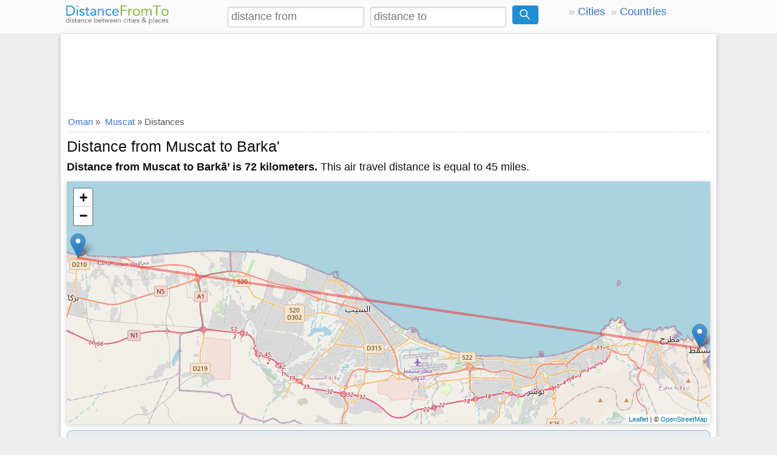

--- FILE ---
content_type: text/html; charset=UTF-8
request_url: https://www.distancefromto.net/distance-from-muscat-om-to-barka-om
body_size: 5618
content:
<!DOCTYPE html>
<html lang="en">
<head>
<meta charset="utf-8">
<meta name="viewport" content="width=device-width, initial-scale=1">
<style>*{box-sizing:border-box;margin:0;padding:0}html{font-size:16px;font-family:sans-serif;-ms-text-size-adjust:100%;-webkit-text-size-adjust:100%;overflow-y:scroll}header .col-5,header .col-4{padding-top:10px}.topad{margin:20px auto 1px auto;text-align:center}.gsc-search-box input{box-shadow:none !important;padding-left:6px !important}.gsc-search-button-v2{background-color:#4787ed !important;padding:8px 20px !important}.gsc-search-box td{padding:0 !important}body{line-height:1.6em;font-weight:400;background-color:#eee;color:#111}.topform{background-color:#fafafa}article,header,aside,main,footer,label,header img,header svg,.topform{display:block}a{background-color:transparent;color:#3372df;text-decoration:none}a:active,a:hover{outline:0;color:#111}img{border:0;vertical-align:middle}pre{overflow:auto;font-family:monospace,monospace;padding:10px;font-size:1em;border:1px solid #eee;background-color:#fafafa}label{margin-bottom:.3em}label.noblock{padding:4px 6px;margin:.2em 0}fieldset,legend{border:0}input,select,textarea{color:inherit;font:inherit;padding:.3em;margin:0 5px 5px 0;border:1px solid #ccc;box-shadow:inset 0 1px 3px #ddd;border-radius:4px;display:inline-block;font-size:100%;line-height:normal;max-width:100%}select{text-transform:none;background-color:#fff;display:inline-block;font-size:100%;height:2.5em}button,.button{overflow:visible;font:inherit;text-transform:none;letter-spacing:1px;border:0;line-height:normal;white-space:nowrap;padding:.36em .6em;color:#fff;background-color:#1f8dd6;border-radius:4px;display:inline-block;font-size:100%;text-align:center}.button:focus,.button:hover{opacity:.9}button,html input[type="button"],input[type="submit"]{cursor:pointer}input[type="number"]::-webkit-inner-spin-button,input[type="number"]::-webkit-outer-spin-button{height:auto}textarea{overflow:auto}main table{border-collapse:collapse;border-spacing:0;border:1px solid #ddd;margin-bottom:2em;width:90%}td,th{padding:5px;text-align:left}th{background-color:#F4FBE7}tr{border-bottom:1px solid #ddd}h1,h2,h3,h4,h5,h6{font-weight:400;line-height:1.2;margin:.2em 0}h1{font-size:1.4em;margin-top:.4em}h2{font-size:1.3em}h3{font-size:1.3em}h4{font-size:1.2em}h5{font-size:1.15em}p{margin:5px 0 10px 0}ul{padding-left:20px;list-style-type:square}ul li{line-height:1.7em}.row:after{content:"";clear:both;display:block}[class*=col-]{padding:1px;float:left;width:100%}header .row,main{max-width:1080px;margin:0 auto}header{z-index:1;border-bottom:1px solid #eee;background-color:#fafafa}main{padding:5px;min-height:420px;background-color:#fff;word-wrap:break-word;min-height:520px}footer{font-size:90%;margin-top:20px;padding:20px 0;text-align:center;background-color:#eee;color:#555}footer ul{padding-left:0}.center{text-align:center}.noblock{display:inline-block}.border{border:1px solid #ddd}.rounded{border-radius:4px}.margin10{margin:10px 0}.fontsmall{font-size:90%}.full-width{width:100%}.form{background-color:#e4fdbb;border-radius:8px;border:1px solid #a7bd66;padding:5px;margin:10px 0}.bg-gray{background-color:#e6eef4;padding:5px;border:1px solid #8db3ce;border-radius:8px;margin-bottom:1em}.shadow,main{box-shadow:0 2px 8px rgba(0,0,0,.2)}.clear{clear:both}.margin20{margin:20px 0}.margin10a{display:block;margin:10px auto}time,ul .date{color:#555;font-size:85%;display:block}.social{margin:5px 0}.share-on-twitter{background:#41b7d8}.share-on-facebook{background:#3b5997}.share-on-googleplus{background:#d64937}.social a:hover{color:#fff;text-shadow:none}.social .button{font-size:80%;margin-right:4px;text-shadow:0 1px 2px #333;padding:8px}.social .scount{border:1px solid #aaa;margin-right:4px;padding:7px 4px;font-size:85%;background-color:#f5f5f5;color:#555}.list-horizontal,.list-vertical{list-style-type:none}.list-horizontal li{display:inline-block}.list-horizontal li a{padding:2px}.list-vertical li{width:100%;border-bottom:1px dotted #333}.list-vertical li a{display:block;padding:2px 0}.list-vertical li a:before,.list-horizontal li a:before{content:"\00bb";padding-right:5px;color:#bbb}nav .list-vertical{display:inline-block;overflow:auto}.list-2col,.list-3col,.list-4col{padding-left:5px;list-style-position:inside}.list-4col{columns:4;-webkit-columns:4;-moz-columns:4}.list-3col{columns:3;-webkit-columns:3;-moz-columns:3}.list-2col{columns:2;-webkit-columns:2;-moz-columns:2}#distancemap,#map{margin:5px 0}.breadcrumb{min-height:27px;font-size:.875em;color:#555;border-bottom:1px dashed #ccc}.breadcrumb div{display:inline-block;margin:2px}.mnb{padding:3px 5px;margin-right:5px;display:inline-block}.toggle{display:none;width:40px;height:40px;cursor:pointer;left:6px;top:12px;position:absolute}.toggle:after{content:'';display:block;width:27px;height:3px;background:#777;margin:5px;box-shadow:0 8px 0 #777,0 16px 0 #777}.cd-top{overflow:hidden;display:inline-block;height:40px;width:40px;position:fixed;bottom:40px;right:10px;z-index:10;font-size:36px;line-height:55px;color:#fff;background-color:rgba(125,125,125,.5);visibility:hidden;opacity:0;border-radius:4px}.cd-top:hover{opacity:1;color:#eee}.cd-is-visible{visibility:visible;opacity:1}main .form .col-4 button{margin-top:32px}main .form .col-2 button{margin-top:8px}@media(min-width:800px){html{font-size:110%}#distanceto,#distancefrom{max-width:80%}.col-1{width:8.33%}.col-2{width:16.66%}.col-3{width:25%}.col-4{width:33.33%}.col-5{width:41.66%}.col-6{width:50%}.col-7{width:58.33%}.col-8{width:66.66%}.col-9{width:75%}.col-10{width:83.33%}.col-11{width:91.66%}.col-12{width:100%}.col-7-10{width:70%}.col-3-10{width:30%}form{margin-top:4px}button,.button{padding:.36em .7em}main{padding:1px 10px}[class*=col-]{padding:5px}}@media(max-width:799px){html{font-size:110%}header [class*=col-]{padding:2px 0}header ul{padding-left:2px;}.m2{width:50%}.m3{width:33%}.m4{width:25%}nav{position:fixed;left:0}header img,header svg{margin:0 auto}.toggle{display:block;z-index:1;position:fixed}nav.open{-webkit-transform:translate(0,0);transform:translate(0,0)}body.open{overflow:hidden}main.open{transform:translate(215px,0)}nav{width:210px;height:100%;top:55px;bottom:0;background-color:#555;-webkit-transform:translate(-250px,0);transform:translate(-250px,0);-webkit-transition:-webkit-transform .3s ease-out;transition:transform .3s ease-out}nav .list-vertical li a{color:#fff}}@media(max-width:480px){html{font-size:100%}.gsc-search-button-v2{padding:6px 16px !important}.bg-gray{margin-bottom:5px}main table{width:100%}header .list-horizontal{display:none}header .col-5,header .col-4{padding:4px}header .col-6{text-align:center}header input{font-size:18px !important;}#distancemap,#map,#map2{max-height:320px}main .form .col-4 button{margin:5px auto;display:block}table{width:100%}.social{display:block;text-align:center}h1,h2,h3,h4,h5,h6{line-height:1.4;margin:10px 0}h1{font-size:1.3em}h2{font-size:1.3em}h3,h4,h5{font-size:1.2em}td,th,.form{padding:4px 3px}.form select{font-size:90%}.cd-top{right:5px;bottom:5px}.list-4col{columns:2;-webkit-columns:2;-moz-columns:2}.list-2col,.list-3col{columns:1;-webkit-columns:1;-moz-columns:1}}@media print{.social{display:none}}</style>
<!-- Global site tag (gtag.js) - Google Analytics -->
<script async src="https://www.googletagmanager.com/gtag/js?id=UA-84677098-16"></script>
<script>
  window.dataLayer = window.dataLayer || [];
  function gtag(){dataLayer.push(arguments);}
  gtag('js', new Date());
  gtag('config', 'UA-84677098-16');
</script>
<link rel="icon" type="image/png" href="/favicon.ico" />
    <script async src="//pagead2.googlesyndication.com/pagead/js/adsbygoogle.js"></script>
    <script>
        (adsbygoogle = window.adsbygoogle || []).push({
            google_ad_client: "ca-pub-7198764309405012",
            enable_page_level_ads: true,
            overlays: {bottom: true}
        });
    </script>

<title>Distance from Muscat to Barka'</title>
<meta name="description" content="Distance from Muscat to Barkā’ how many miles and kilometers, the driving distance from Muscat to Barka'." />
<link rel="stylesheet" href="https://unpkg.com/leaflet@1.3.3/dist/leaflet.css"
  integrity="sha512-Rksm5RenBEKSKFjgI3a41vrjkw4EVPlJ3+OiI65vTjIdo9brlAacEuKOiQ5OFh7cOI1bkDwLqdLw3Zg0cRJAAQ=="
  crossorigin=""/>
</head>
<body>
<header>
<div class="row">
<div class="col-3">
<a href="/" title="Distance Between Cities"><img src="/logo.png" alt="Distance from to" width="176" height="36" /></a>
</div>
<div class="col-6">
<form method="post" action="/" id="topdistance">
<input type="text" id="distancefrom" name="distancefrom" placeholder="distance from" required />
<input type="text" id="distanceto" name="distanceto" placeholder="distance to" required />
<input type="hidden" name="distoken" id="distoken" value="1650c969c26daab13882fc569df3ed8b3e29b147baddd2e60c7b07aa7249a089" />
<button type="submit" title="Calculate Distance">
<svg fill="none" stroke="#fff" stroke-width="3" width="18px" height="18px" viewBox="0 0 32 32" xmlns="http://www.w3.org/2000/svg">
<circle cx="12" cy="12" r="10"/><line x1="18" x2="30" y1="18" y2="30"/></svg></button>
</form>
</div>
<div class="col-3">
<ul class="list-horizontal">
<li><a href="/countrycities.php" title="Distance Between Cities by Country">Cities</a></li>
<li><a href="/countries.php" title="Distance Between Countries">Countries</a></li>
</ul>
</div>
</div>
</header><main>
<div class="margin10">
    <script async src="https://pagead2.googlesyndication.com/pagead/js/adsbygoogle.js"></script>
    <!-- distancefromtoust -->
    <ins class="adsbygoogle"
         style="display:inline-block;min-width:320px;width:100%;height:100px"
         data-ad-client="ca-pub-7198764309405012"
         data-ad-slot="2751448667"></ins>
    <script>
        (adsbygoogle = window.adsbygoogle || []).push({});
    </script>
</div>
<div class="breadcrumb" itemscope itemtype="https://schema.org/BreadcrumbList">
    <div itemprop="itemListElement" itemscope itemtype="https://schema.org/ListItem">
        <a itemprop="item" href="/distance-between-oman-cities"><span itemprop="name">Oman</span></a>
        <meta itemprop="position" content="1" /> &raquo;
    </div>
<div itemprop="itemListElement" itemscope itemtype="https://schema.org/ListItem"">
<a itemprop="item" href="/city-muscat-om"><span itemprop="name">Muscat</span></a>
    <meta itemprop="position" content="2" /> &raquo; Distances
</div>
</div>
<h1>Distance from Muscat to Barka'</h1>
    <p><strong>Distance from Muscat to Barkā’ is 72 kilometers.</strong> This air travel distance is equal to 45 miles.</p><div id="distancemap" style="width:100%; height:400px;margin:10px 0;" class="shadow"></div>
        <div class="bg-gray">
        <p>The air travel (bird fly) shortest distance between <strong>Muscat and Barkā’</strong> is <strong>72 km or 45 miles.</strong></p>
        <p>If you travel with an airplane (which has average speed of 560 miles) from Muscat to Barka',
            It takes <strong>0.08</strong> hours to arrive.</p>
    </div>
    <div class="social">
<a href="https://www.facebook.com/sharer/sharer.php?u=https%3A%2F%2Fwww.distancefromto.net%2Fdistance-from-muscat-om-to-barka-om" rel="nofollow" target="_blank" class="button share-on-facebook" title="Share on Facebook">Facebook</a>
<a href="https://x.com/intent/tweet?url=https%3A%2F%2Fwww.distancefromto.net%2Fdistance-from-muscat-om-to-barka-om&amp;via=DistanceFromTo" rel="nofollow" target="_blank" class="button share-on-twitter" title="Share on X (Twitter)">X</a>
</div>    <div class="margin10">
    <script async src="https://pagead2.googlesyndication.com/pagead/js/adsbygoogle.js"></script>
    <!-- distancefromtoresponsive -->
    <ins class="adsbygoogle"
         style="display:block"
         data-ad-client="ca-pub-7198764309405012"
         data-ad-slot="3128521523"
         data-ad-format="auto"
         data-full-width-responsive="true"></ins>
    <script>
        (adsbygoogle = window.adsbygoogle || []).push({});
    </script>
</div>
<div class="row">
<div class="col-6">
<h2>Muscat</h2>
<p><a href="/city-muscat-om" title="Distance Between Muscat">Muscat</a> is located in Oman.</p><table>
<tr><th>GPS Coordinates (DMS)</th><td>23&deg; 36&acute; 49.9320'' N <br />58&deg; 35&acute; 31.9200'' E </td></tr>
<tr><th>Latitude</th><td>23.61387</td></tr>
<tr><th>Longitude</th><td>58.59220</td></tr>
<tr><th>Altitude</th><td>7 m</td></tr>
<tr><th>Country</th><td><a href="/distance-between-oman-cities" title="Distance Between Oman Cities">Oman</a></td></tr>
</table>

<h3>Muscat Distances to Cities</h3><table><tr><th>Muscat</th><th>Distance</th></tr><tr><td><a href="/distance-from-muscat-om-to-barka-om" title="Distance from Muscat to Barka">Distance from Muscat to Barka</a></td><td>72 km</td></tr><tr><td><a href="/distance-from-muscat-om-to-al-khaburah-om" title="Distance from Muscat to Al Khaburah">Distance from Muscat to Al Khaburah</a></td><td>158 km</td></tr><tr><td><a href="/distance-from-muscat-om-to-adam-om" title="Distance from Muscat to Adam">Distance from Muscat to Adam</a></td><td>176 km</td></tr><tr><td><a href="/distance-from-muscat-om-to-al-liwa-om" title="Distance from Muscat to Al Liwa">Distance from Muscat to Al Liwa</a></td><td>230 km</td></tr><tr><td><a href="/distance-from-muscat-om-to-ibri-om" title="Distance from Muscat to Ibri">Distance from Muscat to Ibri</a></td><td>217 km</td></tr></table></div>
<div class="col-6">
<h2>Barka'</h2>
<p><a href="/city-barka-om" title="Distance Between Barka'">Barka'</a> is located in Oman.</p><table>
<tr><th>GPS Coordinates</th><td>23&deg; 42&acute; 26.6040'' N <br />57&deg; 53&acute; 20.6880'' E </td></tr>
<tr><th>Latitude</th><td>23.70739</td></tr>
<tr><th>Longitude</th><td>57.88908</td></tr>
<tr><th>Altitude</th><td>5 m</td></tr>
<tr><th>Country</th><td><a href="/distance-between-oman-cities" title="Distance Between Oman Cities">Oman</a></td></tr>
</table>
<h3>Barkā’ Distances to Cities</h3><table><tr><th>Barkā’</th><th>Distance</th></tr><tr><td><a href="/distance-from-barka-om-to-al-khaburah-om" title="Distance from Barka to Al Khaburah">Distance from Barka to Al Khaburah</a></td><td>86 km</td></tr><tr><td><a href="/distance-from-barka-om-to-adam-om" title="Distance from Barka to Adam">Distance from Barka to Adam</a></td><td>152 km</td></tr><tr><td><a href="/distance-from-barka-om-to-al-liwa-om" title="Distance from Barka to Al Liwa">Distance from Barka to Al Liwa</a></td><td>163 km</td></tr><tr><td><a href="/distance-from-barka-om-to-bahla-om" title="Distance from Barka to Bahla">Distance from Barka to Bahla</a></td><td>101 km</td></tr><tr><td><a href="/distance-from-barka-om-to-badiyah-om" title="Distance from Barka to Badiyah">Distance from Barka to Badiyah</a></td><td>168 km</td></tr></table></div>
</div>
    <div class="margin10">
    <script async src="https://pagead2.googlesyndication.com/pagead/js/adsbygoogle.js"></script>
    <!-- distancefromtoresponsive -->
    <ins class="adsbygoogle"
         style="display:block"
         data-ad-client="ca-pub-7198764309405012"
         data-ad-slot="3128521523"
         data-ad-format="auto"
         data-full-width-responsive="true"></ins>
    <script>
        (adsbygoogle = window.adsbygoogle || []).push({});
    </script>
</div>
  <div class="row">
      <div class="col-6">
          <h3>Map of Muscat</h3>
          <iframe width="360" height="360" style="border:0;width:100%" src="https://www.google.com/maps/embed/v1/place?key=AIzaSyCigfi_ffZikxArlk--sY23Fw5xR_NBuvc&q=Muscat%2COM" allowfullscreen></iframe>
      </div>
      <div class="col-6">
          <h3>Map of Barka'</h3>
          <iframe width="360" height="360" style="border:0;width:100%" src="https://www.google.com/maps/embed/v1/place?key=AIzaSyCigfi_ffZikxArlk--sY23Fw5xR_NBuvc&q=Bark%C4%81%E2%80%99%2COM" allowfullscreen></iframe>
      </div>
  </div>
<div class="margin10">
    <script async src="https://pagead2.googlesyndication.com/pagead/js/adsbygoogle.js"></script>
    <ins class="adsbygoogle"
         style="display:block"
         data-ad-format="autorelaxed"
         data-ad-client="ca-pub-7198764309405012"
         data-ad-slot="2075868696"></ins>
    <script>
        (adsbygoogle = window.adsbygoogle || []).push({});
    </script>
</div>
<br />
</main>
<footer>
<p>&copy; 2009-2026 <a href="/" title="Distance Between Cities">www.distancefromto.net</a> Last updated 2024-07-05</p>
<ul class="list-horizontal">
<li><a href="/about.php" title="About Us">About Us</a></li>
<li><a href="/privacy.php" title="Privacy Policy">Privacy Policy</a></li>
<li><a href="/contact.php" title="Contact Us">Contact Us</a></li>
<li><a href="https://twitter.com/DistanceFromTo" title="DistanceFromTo on Twitter" target="_blank">@DistanceFromTo</a></li>
</ul>
<em>City to City, place to place distance calculator.</em>
<a href="javascript:void(0)" onclick="gotop();" title="Go to top of page" class="cd-top" id="cd-top">&#8963;</a>
<br /><small>0.0033 s</small></footer>
<script>
var head = document.getElementsByTagName('head')[0];
var insertBefore = head.insertBefore;

head.insertBefore = function (newElement, referenceElement) {
    if (newElement.href && newElement.href.indexOf('https://fonts.googleapis.com/css?family=Roboto') === 0) {
        return;
    }
    insertBefore.call(head, newElement, referenceElement);
};
function gotop(){return document.body.scrollTop=document.documentElement.scrollTop=0,!1}window.onscroll=function(){var o=document.getElementsByTagName("body")[0].scrollTop;o>=100?document.getElementById("cd-top").className="cd-top cd-is-visible":document.getElementById("cd-top").className="cd-top"};
</script>
<script src="https://unpkg.com/leaflet@1.3.3/dist/leaflet.js"
  integrity="sha512-tAGcCfR4Sc5ZP5ZoVz0quoZDYX5aCtEm/eu1KhSLj2c9eFrylXZknQYmxUssFaVJKvvc0dJQixhGjG2yXWiV9Q=="
  crossorigin=""></script>
<script src="lgds.js"></script>
<script>
var mymap = L.map('distancemap');
var mmr1 = L.marker([23.61387,58.59220]);
mmr1.bindPopup('Muscat');
mmr1.addTo(mymap);
var mmr2 = L.marker([23.70739,57.88908]);
mmr2.bindPopup('Barka ');
mmr2.addTo(mymap);
L.tileLayer('https://{s}.tile.openstreetmap.org/{z}/{x}/{y}.png?{foo}', {foo: 'bar',
attribution:'&copy; <a href="https://www.openstreetmap.org/copyright">OpenStreetMap</a>'}).addTo(mymap);
mymap.setView([23.61387,58.59220], 5);
var Geodesic = L.geodesic([[mmr1.getLatLng(), mmr2.getLatLng()]], {weight: 4,opacity: 0.4,color: 'red',steps: 50}).addTo(mymap);
mymap.fitBounds(L.latLngBounds(mmr1.getLatLng(), mmr2.getLatLng()));
Geodesic.update = function () { Geodesic.setLatLngs([[mmr1.getLatLng(), mmr2.getLatLng()]]);};Geodesic.update();
</script>
</body>
</html>

--- FILE ---
content_type: text/html; charset=utf-8
request_url: https://www.google.com/recaptcha/api2/aframe
body_size: 267
content:
<!DOCTYPE HTML><html><head><meta http-equiv="content-type" content="text/html; charset=UTF-8"></head><body><script nonce="XenU0LdonOIjVmRREaYM3Q">/** Anti-fraud and anti-abuse applications only. See google.com/recaptcha */ try{var clients={'sodar':'https://pagead2.googlesyndication.com/pagead/sodar?'};window.addEventListener("message",function(a){try{if(a.source===window.parent){var b=JSON.parse(a.data);var c=clients[b['id']];if(c){var d=document.createElement('img');d.src=c+b['params']+'&rc='+(localStorage.getItem("rc::a")?sessionStorage.getItem("rc::b"):"");window.document.body.appendChild(d);sessionStorage.setItem("rc::e",parseInt(sessionStorage.getItem("rc::e")||0)+1);localStorage.setItem("rc::h",'1768677675337');}}}catch(b){}});window.parent.postMessage("_grecaptcha_ready", "*");}catch(b){}</script></body></html>